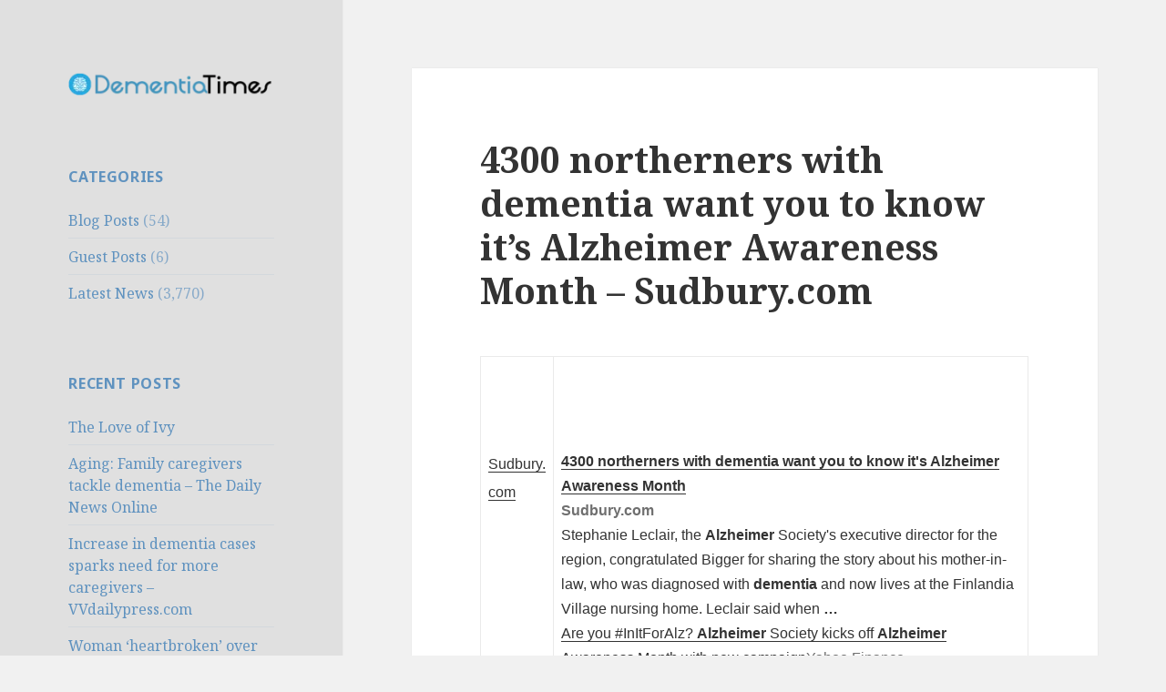

--- FILE ---
content_type: text/html; charset=UTF-8
request_url: https://dementiatimes.org/4300-northerners-with-dementia-want-you-to-know-its-alzheimer-awareness-month-sudbury-com/
body_size: 10623
content:
<!DOCTYPE html>
<html lang="en-US" class="no-js">
<head>
	<meta charset="UTF-8">
	<meta name="viewport" content="width=device-width">
	<link rel="profile" href="https://gmpg.org/xfn/11">
	<link rel="pingback" href="https://dementiatimes.org/xmlrpc.php">
	<!--[if lt IE 9]>
	<script src="https://dementiatimes.org/wp-content/themes/twentyfifteen/js/html5.js"></script>
	<![endif]-->
	<script>(function(html){html.className = html.className.replace(/\bno-js\b/,'js')})(document.documentElement);</script>
<title>4300 northerners with dementia want you to know it&#8217;s Alzheimer Awareness Month &#8211; Sudbury.com</title>
<meta name='robots' content='max-image-preview:large' />
	<style>img:is([sizes="auto" i], [sizes^="auto," i]) { contain-intrinsic-size: 3000px 1500px }</style>
	<link rel='dns-prefetch' href='//fonts.googleapis.com' />
<link href='https://fonts.gstatic.com' crossorigin rel='preconnect' />
<link rel="alternate" type="application/rss+xml" title=" &raquo; Feed" href="https://dementiatimes.org/feed/" />
<link rel="alternate" type="application/rss+xml" title=" &raquo; Comments Feed" href="https://dementiatimes.org/comments/feed/" />
<script type="text/javascript">
/* <![CDATA[ */
window._wpemojiSettings = {"baseUrl":"https:\/\/s.w.org\/images\/core\/emoji\/16.0.1\/72x72\/","ext":".png","svgUrl":"https:\/\/s.w.org\/images\/core\/emoji\/16.0.1\/svg\/","svgExt":".svg","source":{"concatemoji":"https:\/\/dementiatimes.org\/wp-includes\/js\/wp-emoji-release.min.js?ver=6.8.3"}};
/*! This file is auto-generated */
!function(s,n){var o,i,e;function c(e){try{var t={supportTests:e,timestamp:(new Date).valueOf()};sessionStorage.setItem(o,JSON.stringify(t))}catch(e){}}function p(e,t,n){e.clearRect(0,0,e.canvas.width,e.canvas.height),e.fillText(t,0,0);var t=new Uint32Array(e.getImageData(0,0,e.canvas.width,e.canvas.height).data),a=(e.clearRect(0,0,e.canvas.width,e.canvas.height),e.fillText(n,0,0),new Uint32Array(e.getImageData(0,0,e.canvas.width,e.canvas.height).data));return t.every(function(e,t){return e===a[t]})}function u(e,t){e.clearRect(0,0,e.canvas.width,e.canvas.height),e.fillText(t,0,0);for(var n=e.getImageData(16,16,1,1),a=0;a<n.data.length;a++)if(0!==n.data[a])return!1;return!0}function f(e,t,n,a){switch(t){case"flag":return n(e,"\ud83c\udff3\ufe0f\u200d\u26a7\ufe0f","\ud83c\udff3\ufe0f\u200b\u26a7\ufe0f")?!1:!n(e,"\ud83c\udde8\ud83c\uddf6","\ud83c\udde8\u200b\ud83c\uddf6")&&!n(e,"\ud83c\udff4\udb40\udc67\udb40\udc62\udb40\udc65\udb40\udc6e\udb40\udc67\udb40\udc7f","\ud83c\udff4\u200b\udb40\udc67\u200b\udb40\udc62\u200b\udb40\udc65\u200b\udb40\udc6e\u200b\udb40\udc67\u200b\udb40\udc7f");case"emoji":return!a(e,"\ud83e\udedf")}return!1}function g(e,t,n,a){var r="undefined"!=typeof WorkerGlobalScope&&self instanceof WorkerGlobalScope?new OffscreenCanvas(300,150):s.createElement("canvas"),o=r.getContext("2d",{willReadFrequently:!0}),i=(o.textBaseline="top",o.font="600 32px Arial",{});return e.forEach(function(e){i[e]=t(o,e,n,a)}),i}function t(e){var t=s.createElement("script");t.src=e,t.defer=!0,s.head.appendChild(t)}"undefined"!=typeof Promise&&(o="wpEmojiSettingsSupports",i=["flag","emoji"],n.supports={everything:!0,everythingExceptFlag:!0},e=new Promise(function(e){s.addEventListener("DOMContentLoaded",e,{once:!0})}),new Promise(function(t){var n=function(){try{var e=JSON.parse(sessionStorage.getItem(o));if("object"==typeof e&&"number"==typeof e.timestamp&&(new Date).valueOf()<e.timestamp+604800&&"object"==typeof e.supportTests)return e.supportTests}catch(e){}return null}();if(!n){if("undefined"!=typeof Worker&&"undefined"!=typeof OffscreenCanvas&&"undefined"!=typeof URL&&URL.createObjectURL&&"undefined"!=typeof Blob)try{var e="postMessage("+g.toString()+"("+[JSON.stringify(i),f.toString(),p.toString(),u.toString()].join(",")+"));",a=new Blob([e],{type:"text/javascript"}),r=new Worker(URL.createObjectURL(a),{name:"wpTestEmojiSupports"});return void(r.onmessage=function(e){c(n=e.data),r.terminate(),t(n)})}catch(e){}c(n=g(i,f,p,u))}t(n)}).then(function(e){for(var t in e)n.supports[t]=e[t],n.supports.everything=n.supports.everything&&n.supports[t],"flag"!==t&&(n.supports.everythingExceptFlag=n.supports.everythingExceptFlag&&n.supports[t]);n.supports.everythingExceptFlag=n.supports.everythingExceptFlag&&!n.supports.flag,n.DOMReady=!1,n.readyCallback=function(){n.DOMReady=!0}}).then(function(){return e}).then(function(){var e;n.supports.everything||(n.readyCallback(),(e=n.source||{}).concatemoji?t(e.concatemoji):e.wpemoji&&e.twemoji&&(t(e.twemoji),t(e.wpemoji)))}))}((window,document),window._wpemojiSettings);
/* ]]> */
</script>
<style id='wp-emoji-styles-inline-css' type='text/css'>

	img.wp-smiley, img.emoji {
		display: inline !important;
		border: none !important;
		box-shadow: none !important;
		height: 1em !important;
		width: 1em !important;
		margin: 0 0.07em !important;
		vertical-align: -0.1em !important;
		background: none !important;
		padding: 0 !important;
	}
</style>
<link rel='stylesheet' id='wp-block-library-css' href='https://dementiatimes.org/wp-includes/css/dist/block-library/style.min.css?ver=6.8.3' type='text/css' media='all' />
<style id='classic-theme-styles-inline-css' type='text/css'>
/*! This file is auto-generated */
.wp-block-button__link{color:#fff;background-color:#32373c;border-radius:9999px;box-shadow:none;text-decoration:none;padding:calc(.667em + 2px) calc(1.333em + 2px);font-size:1.125em}.wp-block-file__button{background:#32373c;color:#fff;text-decoration:none}
</style>
<style id='global-styles-inline-css' type='text/css'>
:root{--wp--preset--aspect-ratio--square: 1;--wp--preset--aspect-ratio--4-3: 4/3;--wp--preset--aspect-ratio--3-4: 3/4;--wp--preset--aspect-ratio--3-2: 3/2;--wp--preset--aspect-ratio--2-3: 2/3;--wp--preset--aspect-ratio--16-9: 16/9;--wp--preset--aspect-ratio--9-16: 9/16;--wp--preset--color--black: #000000;--wp--preset--color--cyan-bluish-gray: #abb8c3;--wp--preset--color--white: #ffffff;--wp--preset--color--pale-pink: #f78da7;--wp--preset--color--vivid-red: #cf2e2e;--wp--preset--color--luminous-vivid-orange: #ff6900;--wp--preset--color--luminous-vivid-amber: #fcb900;--wp--preset--color--light-green-cyan: #7bdcb5;--wp--preset--color--vivid-green-cyan: #00d084;--wp--preset--color--pale-cyan-blue: #8ed1fc;--wp--preset--color--vivid-cyan-blue: #0693e3;--wp--preset--color--vivid-purple: #9b51e0;--wp--preset--gradient--vivid-cyan-blue-to-vivid-purple: linear-gradient(135deg,rgba(6,147,227,1) 0%,rgb(155,81,224) 100%);--wp--preset--gradient--light-green-cyan-to-vivid-green-cyan: linear-gradient(135deg,rgb(122,220,180) 0%,rgb(0,208,130) 100%);--wp--preset--gradient--luminous-vivid-amber-to-luminous-vivid-orange: linear-gradient(135deg,rgba(252,185,0,1) 0%,rgba(255,105,0,1) 100%);--wp--preset--gradient--luminous-vivid-orange-to-vivid-red: linear-gradient(135deg,rgba(255,105,0,1) 0%,rgb(207,46,46) 100%);--wp--preset--gradient--very-light-gray-to-cyan-bluish-gray: linear-gradient(135deg,rgb(238,238,238) 0%,rgb(169,184,195) 100%);--wp--preset--gradient--cool-to-warm-spectrum: linear-gradient(135deg,rgb(74,234,220) 0%,rgb(151,120,209) 20%,rgb(207,42,186) 40%,rgb(238,44,130) 60%,rgb(251,105,98) 80%,rgb(254,248,76) 100%);--wp--preset--gradient--blush-light-purple: linear-gradient(135deg,rgb(255,206,236) 0%,rgb(152,150,240) 100%);--wp--preset--gradient--blush-bordeaux: linear-gradient(135deg,rgb(254,205,165) 0%,rgb(254,45,45) 50%,rgb(107,0,62) 100%);--wp--preset--gradient--luminous-dusk: linear-gradient(135deg,rgb(255,203,112) 0%,rgb(199,81,192) 50%,rgb(65,88,208) 100%);--wp--preset--gradient--pale-ocean: linear-gradient(135deg,rgb(255,245,203) 0%,rgb(182,227,212) 50%,rgb(51,167,181) 100%);--wp--preset--gradient--electric-grass: linear-gradient(135deg,rgb(202,248,128) 0%,rgb(113,206,126) 100%);--wp--preset--gradient--midnight: linear-gradient(135deg,rgb(2,3,129) 0%,rgb(40,116,252) 100%);--wp--preset--font-size--small: 13px;--wp--preset--font-size--medium: 20px;--wp--preset--font-size--large: 36px;--wp--preset--font-size--x-large: 42px;--wp--preset--spacing--20: 0.44rem;--wp--preset--spacing--30: 0.67rem;--wp--preset--spacing--40: 1rem;--wp--preset--spacing--50: 1.5rem;--wp--preset--spacing--60: 2.25rem;--wp--preset--spacing--70: 3.38rem;--wp--preset--spacing--80: 5.06rem;--wp--preset--shadow--natural: 6px 6px 9px rgba(0, 0, 0, 0.2);--wp--preset--shadow--deep: 12px 12px 50px rgba(0, 0, 0, 0.4);--wp--preset--shadow--sharp: 6px 6px 0px rgba(0, 0, 0, 0.2);--wp--preset--shadow--outlined: 6px 6px 0px -3px rgba(255, 255, 255, 1), 6px 6px rgba(0, 0, 0, 1);--wp--preset--shadow--crisp: 6px 6px 0px rgba(0, 0, 0, 1);}:where(.is-layout-flex){gap: 0.5em;}:where(.is-layout-grid){gap: 0.5em;}body .is-layout-flex{display: flex;}.is-layout-flex{flex-wrap: wrap;align-items: center;}.is-layout-flex > :is(*, div){margin: 0;}body .is-layout-grid{display: grid;}.is-layout-grid > :is(*, div){margin: 0;}:where(.wp-block-columns.is-layout-flex){gap: 2em;}:where(.wp-block-columns.is-layout-grid){gap: 2em;}:where(.wp-block-post-template.is-layout-flex){gap: 1.25em;}:where(.wp-block-post-template.is-layout-grid){gap: 1.25em;}.has-black-color{color: var(--wp--preset--color--black) !important;}.has-cyan-bluish-gray-color{color: var(--wp--preset--color--cyan-bluish-gray) !important;}.has-white-color{color: var(--wp--preset--color--white) !important;}.has-pale-pink-color{color: var(--wp--preset--color--pale-pink) !important;}.has-vivid-red-color{color: var(--wp--preset--color--vivid-red) !important;}.has-luminous-vivid-orange-color{color: var(--wp--preset--color--luminous-vivid-orange) !important;}.has-luminous-vivid-amber-color{color: var(--wp--preset--color--luminous-vivid-amber) !important;}.has-light-green-cyan-color{color: var(--wp--preset--color--light-green-cyan) !important;}.has-vivid-green-cyan-color{color: var(--wp--preset--color--vivid-green-cyan) !important;}.has-pale-cyan-blue-color{color: var(--wp--preset--color--pale-cyan-blue) !important;}.has-vivid-cyan-blue-color{color: var(--wp--preset--color--vivid-cyan-blue) !important;}.has-vivid-purple-color{color: var(--wp--preset--color--vivid-purple) !important;}.has-black-background-color{background-color: var(--wp--preset--color--black) !important;}.has-cyan-bluish-gray-background-color{background-color: var(--wp--preset--color--cyan-bluish-gray) !important;}.has-white-background-color{background-color: var(--wp--preset--color--white) !important;}.has-pale-pink-background-color{background-color: var(--wp--preset--color--pale-pink) !important;}.has-vivid-red-background-color{background-color: var(--wp--preset--color--vivid-red) !important;}.has-luminous-vivid-orange-background-color{background-color: var(--wp--preset--color--luminous-vivid-orange) !important;}.has-luminous-vivid-amber-background-color{background-color: var(--wp--preset--color--luminous-vivid-amber) !important;}.has-light-green-cyan-background-color{background-color: var(--wp--preset--color--light-green-cyan) !important;}.has-vivid-green-cyan-background-color{background-color: var(--wp--preset--color--vivid-green-cyan) !important;}.has-pale-cyan-blue-background-color{background-color: var(--wp--preset--color--pale-cyan-blue) !important;}.has-vivid-cyan-blue-background-color{background-color: var(--wp--preset--color--vivid-cyan-blue) !important;}.has-vivid-purple-background-color{background-color: var(--wp--preset--color--vivid-purple) !important;}.has-black-border-color{border-color: var(--wp--preset--color--black) !important;}.has-cyan-bluish-gray-border-color{border-color: var(--wp--preset--color--cyan-bluish-gray) !important;}.has-white-border-color{border-color: var(--wp--preset--color--white) !important;}.has-pale-pink-border-color{border-color: var(--wp--preset--color--pale-pink) !important;}.has-vivid-red-border-color{border-color: var(--wp--preset--color--vivid-red) !important;}.has-luminous-vivid-orange-border-color{border-color: var(--wp--preset--color--luminous-vivid-orange) !important;}.has-luminous-vivid-amber-border-color{border-color: var(--wp--preset--color--luminous-vivid-amber) !important;}.has-light-green-cyan-border-color{border-color: var(--wp--preset--color--light-green-cyan) !important;}.has-vivid-green-cyan-border-color{border-color: var(--wp--preset--color--vivid-green-cyan) !important;}.has-pale-cyan-blue-border-color{border-color: var(--wp--preset--color--pale-cyan-blue) !important;}.has-vivid-cyan-blue-border-color{border-color: var(--wp--preset--color--vivid-cyan-blue) !important;}.has-vivid-purple-border-color{border-color: var(--wp--preset--color--vivid-purple) !important;}.has-vivid-cyan-blue-to-vivid-purple-gradient-background{background: var(--wp--preset--gradient--vivid-cyan-blue-to-vivid-purple) !important;}.has-light-green-cyan-to-vivid-green-cyan-gradient-background{background: var(--wp--preset--gradient--light-green-cyan-to-vivid-green-cyan) !important;}.has-luminous-vivid-amber-to-luminous-vivid-orange-gradient-background{background: var(--wp--preset--gradient--luminous-vivid-amber-to-luminous-vivid-orange) !important;}.has-luminous-vivid-orange-to-vivid-red-gradient-background{background: var(--wp--preset--gradient--luminous-vivid-orange-to-vivid-red) !important;}.has-very-light-gray-to-cyan-bluish-gray-gradient-background{background: var(--wp--preset--gradient--very-light-gray-to-cyan-bluish-gray) !important;}.has-cool-to-warm-spectrum-gradient-background{background: var(--wp--preset--gradient--cool-to-warm-spectrum) !important;}.has-blush-light-purple-gradient-background{background: var(--wp--preset--gradient--blush-light-purple) !important;}.has-blush-bordeaux-gradient-background{background: var(--wp--preset--gradient--blush-bordeaux) !important;}.has-luminous-dusk-gradient-background{background: var(--wp--preset--gradient--luminous-dusk) !important;}.has-pale-ocean-gradient-background{background: var(--wp--preset--gradient--pale-ocean) !important;}.has-electric-grass-gradient-background{background: var(--wp--preset--gradient--electric-grass) !important;}.has-midnight-gradient-background{background: var(--wp--preset--gradient--midnight) !important;}.has-small-font-size{font-size: var(--wp--preset--font-size--small) !important;}.has-medium-font-size{font-size: var(--wp--preset--font-size--medium) !important;}.has-large-font-size{font-size: var(--wp--preset--font-size--large) !important;}.has-x-large-font-size{font-size: var(--wp--preset--font-size--x-large) !important;}
:where(.wp-block-post-template.is-layout-flex){gap: 1.25em;}:where(.wp-block-post-template.is-layout-grid){gap: 1.25em;}
:where(.wp-block-columns.is-layout-flex){gap: 2em;}:where(.wp-block-columns.is-layout-grid){gap: 2em;}
:root :where(.wp-block-pullquote){font-size: 1.5em;line-height: 1.6;}
</style>
<link rel='stylesheet' id='twentyfifteen-fonts-css' href='https://fonts.googleapis.com/css?family=Noto+Sans%3A400italic%2C700italic%2C400%2C700%7CNoto+Serif%3A400italic%2C700italic%2C400%2C700%7CInconsolata%3A400%2C700&#038;subset=latin%2Clatin-ext' type='text/css' media='all' />
<link rel='stylesheet' id='genericons-css' href='https://dementiatimes.org/wp-content/themes/twentyfifteen/genericons/genericons.css?ver=3.2' type='text/css' media='all' />
<link rel='stylesheet' id='twentyfifteen-style-css' href='https://dementiatimes.org/wp-content/themes/twentyfifteen/style.css?ver=6.8.3' type='text/css' media='all' />
<style id='twentyfifteen-style-inline-css' type='text/css'>

		/* Custom Header Background Color */
		body:before,
		.site-header {
			background-color: #e0e0e0;
		}

		@media screen and (min-width: 59.6875em) {
			.site-header,
			.secondary {
				background-color: transparent;
			}

			.widget button,
			.widget input[type="button"],
			.widget input[type="reset"],
			.widget input[type="submit"],
			.widget_calendar tbody a,
			.widget_calendar tbody a:hover,
			.widget_calendar tbody a:focus {
				color: #e0e0e0;
			}
		}
	

		/* Custom Sidebar Text Color */
		.site-title a,
		.site-description,
		.secondary-toggle:before {
			color: #5f92bf;
		}

		.site-title a:hover,
		.site-title a:focus {
			color: #5f92bf; /* Fallback for IE7 and IE8 */
			color: rgba( 95, 146, 191, 0.7);
		}

		.secondary-toggle {
			border-color: #5f92bf; /* Fallback for IE7 and IE8 */
			border-color: rgba( 95, 146, 191, 0.1);
		}

		.secondary-toggle:hover,
		.secondary-toggle:focus {
			border-color: #5f92bf; /* Fallback for IE7 and IE8 */
			border-color: rgba( 95, 146, 191, 0.3);
		}

		.site-title a {
			outline-color: #5f92bf; /* Fallback for IE7 and IE8 */
			outline-color: rgba( 95, 146, 191, 0.3);
		}

		@media screen and (min-width: 59.6875em) {
			.secondary a,
			.dropdown-toggle:after,
			.widget-title,
			.widget blockquote cite,
			.widget blockquote small {
				color: #5f92bf;
			}

			.widget button,
			.widget input[type="button"],
			.widget input[type="reset"],
			.widget input[type="submit"],
			.widget_calendar tbody a {
				background-color: #5f92bf;
			}

			.textwidget a {
				border-color: #5f92bf;
			}

			.secondary a:hover,
			.secondary a:focus,
			.main-navigation .menu-item-description,
			.widget,
			.widget blockquote,
			.widget .wp-caption-text,
			.widget .gallery-caption {
				color: rgba( 95, 146, 191, 0.7);
			}

			.widget button:hover,
			.widget button:focus,
			.widget input[type="button"]:hover,
			.widget input[type="button"]:focus,
			.widget input[type="reset"]:hover,
			.widget input[type="reset"]:focus,
			.widget input[type="submit"]:hover,
			.widget input[type="submit"]:focus,
			.widget_calendar tbody a:hover,
			.widget_calendar tbody a:focus {
				background-color: rgba( 95, 146, 191, 0.7);
			}

			.widget blockquote {
				border-color: rgba( 95, 146, 191, 0.7);
			}

			.main-navigation ul,
			.main-navigation li,
			.secondary-toggle,
			.widget input,
			.widget textarea,
			.widget table,
			.widget th,
			.widget td,
			.widget pre,
			.widget li,
			.widget_categories .children,
			.widget_nav_menu .sub-menu,
			.widget_pages .children,
			.widget abbr[title] {
				border-color: rgba( 95, 146, 191, 0.1);
			}

			.dropdown-toggle:hover,
			.dropdown-toggle:focus,
			.widget hr {
				background-color: rgba( 95, 146, 191, 0.1);
			}

			.widget input:focus,
			.widget textarea:focus {
				border-color: rgba( 95, 146, 191, 0.3);
			}

			.sidebar a:focus,
			.dropdown-toggle:focus {
				outline-color: rgba( 95, 146, 191, 0.3);
			}
		}
	
</style>
<!--[if lt IE 9]>
<link rel='stylesheet' id='twentyfifteen-ie-css' href='https://dementiatimes.org/wp-content/themes/twentyfifteen/css/ie.css?ver=20141010' type='text/css' media='all' />
<![endif]-->
<!--[if lt IE 8]>
<link rel='stylesheet' id='twentyfifteen-ie7-css' href='https://dementiatimes.org/wp-content/themes/twentyfifteen/css/ie7.css?ver=20141010' type='text/css' media='all' />
<![endif]-->
<script type="text/javascript" src="https://dementiatimes.org/wp-includes/js/jquery/jquery.min.js?ver=3.7.1" id="jquery-core-js"></script>
<script type="text/javascript" src="https://dementiatimes.org/wp-includes/js/jquery/jquery-migrate.min.js?ver=3.4.1" id="jquery-migrate-js"></script>
<link rel="https://api.w.org/" href="https://dementiatimes.org/wp-json/" /><link rel="alternate" title="JSON" type="application/json" href="https://dementiatimes.org/wp-json/wp/v2/posts/174199" /><link rel="EditURI" type="application/rsd+xml" title="RSD" href="https://dementiatimes.org/xmlrpc.php?rsd" />
<meta name="generator" content="WordPress 6.8.3" />
<link rel="canonical" href="https://dementiatimes.org/4300-northerners-with-dementia-want-you-to-know-its-alzheimer-awareness-month-sudbury-com/" />
<link rel='shortlink' href='https://dementiatimes.org/?p=174199' />
<link rel="alternate" title="oEmbed (JSON)" type="application/json+oembed" href="https://dementiatimes.org/wp-json/oembed/1.0/embed?url=https%3A%2F%2Fdementiatimes.org%2F4300-northerners-with-dementia-want-you-to-know-its-alzheimer-awareness-month-sudbury-com%2F" />
<link rel="alternate" title="oEmbed (XML)" type="text/xml+oembed" href="https://dementiatimes.org/wp-json/oembed/1.0/embed?url=https%3A%2F%2Fdementiatimes.org%2F4300-northerners-with-dementia-want-you-to-know-its-alzheimer-awareness-month-sudbury-com%2F&#038;format=xml" />
	<style type="text/css" id="twentyfifteen-header-css">
			.site-header {
			padding-top: 14px;
			padding-bottom: 14px;
		}

		.site-branding {
			min-height: 42px;
		}

		@media screen and (min-width: 46.25em) {
			.site-header {
				padding-top: 21px;
				padding-bottom: 21px;
			}
			.site-branding {
				min-height: 56px;
			}
		}
		@media screen and (min-width: 55em) {
			.site-header {
				padding-top: 25px;
				padding-bottom: 25px;
			}
			.site-branding {
				min-height: 62px;
			}
		}
		@media screen and (min-width: 59.6875em) {
			.site-header {
				padding-top: 0;
				padding-bottom: 0;
			}
			.site-branding {
				min-height: 0;
			}
		}
			.site-title,
		.site-description {
			clip: rect(1px, 1px, 1px, 1px);
			position: absolute;
		}
		</style>
	<link rel="icon" href="https://dementiatimes.org/wp-content/uploads/2014/06/cropped-dementia_logo-32x32.png" sizes="32x32" />
<link rel="icon" href="https://dementiatimes.org/wp-content/uploads/2014/06/cropped-dementia_logo-192x192.png" sizes="192x192" />
<link rel="apple-touch-icon" href="https://dementiatimes.org/wp-content/uploads/2014/06/cropped-dementia_logo-180x180.png" />
<meta name="msapplication-TileImage" content="https://dementiatimes.org/wp-content/uploads/2014/06/cropped-dementia_logo-270x270.png" />
</head>

<body data-rsssl=1 class="wp-singular post-template-default single single-post postid-174199 single-format-standard wp-custom-logo wp-theme-twentyfifteen">
<div id="page" class="hfeed site">
	<a class="skip-link screen-reader-text" href="#content">Skip to content</a>

	<div id="sidebar" class="sidebar">
		<header id="masthead" class="site-header" role="banner">
			<div class="site-branding">
				<a href="https://dementiatimes.org/" class="custom-logo-link" rel="home"><img width="248" height="30" src="https://dementiatimes.org/wp-content/uploads/2016/11/cropped-dementia_logo.png" class="custom-logo" alt="" decoding="async" /></a>						<p class="site-title"><a href="https://dementiatimes.org/" rel="home"></a></p>
									<button class="secondary-toggle">Menu and widgets</button>
			</div><!-- .site-branding -->
		</header><!-- .site-header -->

			<div id="secondary" class="secondary">

		
		
					<div id="widget-area" class="widget-area" role="complementary">
				<aside id="categories-4" class="widget widget_categories"><h2 class="widget-title">Categories</h2>
			<ul>
					<li class="cat-item cat-item-2"><a href="https://dementiatimes.org/category/blogposts/">Blog Posts</a> (54)
</li>
	<li class="cat-item cat-item-3"><a href="https://dementiatimes.org/category/guestposts/">Guest Posts</a> (6)
</li>
	<li class="cat-item cat-item-1"><a href="https://dementiatimes.org/category/latestnews/">Latest News</a> (3,770)
</li>
			</ul>

			</aside>
		<aside id="recent-posts-3" class="widget widget_recent_entries">
		<h2 class="widget-title">Recent Posts</h2>
		<ul>
											<li>
					<a href="https://dementiatimes.org/the-love-of-ivy/">The Love of Ivy</a>
									</li>
											<li>
					<a href="https://dementiatimes.org/aging-family-caregivers-tackle-dementia-the-daily-news-online/">Aging: Family caregivers tackle dementia &#8211; The Daily News Online</a>
									</li>
											<li>
					<a href="https://dementiatimes.org/increase-in-dementia-cases-sparks-need-for-more-caregivers-vvdailypress-com/">Increase in dementia cases sparks need for more caregivers &#8211; VVdailypress.com</a>
									</li>
											<li>
					<a href="https://dementiatimes.org/woman-heartbroken-over-treatment-of-twin-sister-at-assisted-living-center-bradenton-herald/">Woman &#8216;heartbroken&#8217; over treatment of twin sister at assisted living center &#8211; Bradenton Herald</a>
									</li>
											<li>
					<a href="https://dementiatimes.org/drinking-tea-could-slash-dementia-risk-your-daily-brew-could-protect-against-memory-loss-express-co-uk/">Drinking tea could SLASH dementia risk: YOUR daily brew could protect against memory loss &#8211; Express.co.uk</a>
									</li>
					</ul>

		</aside><aside id="calendar-3" class="widget widget_calendar"><h2 class="widget-title">Calendar</h2><div id="calendar_wrap" class="calendar_wrap"><table id="wp-calendar" class="wp-calendar-table">
	<caption>January 2026</caption>
	<thead>
	<tr>
		<th scope="col" aria-label="Sunday">S</th>
		<th scope="col" aria-label="Monday">M</th>
		<th scope="col" aria-label="Tuesday">T</th>
		<th scope="col" aria-label="Wednesday">W</th>
		<th scope="col" aria-label="Thursday">T</th>
		<th scope="col" aria-label="Friday">F</th>
		<th scope="col" aria-label="Saturday">S</th>
	</tr>
	</thead>
	<tbody>
	<tr>
		<td colspan="4" class="pad">&nbsp;</td><td>1</td><td>2</td><td>3</td>
	</tr>
	<tr>
		<td>4</td><td>5</td><td>6</td><td>7</td><td>8</td><td>9</td><td>10</td>
	</tr>
	<tr>
		<td>11</td><td>12</td><td>13</td><td>14</td><td>15</td><td>16</td><td>17</td>
	</tr>
	<tr>
		<td>18</td><td id="today">19</td><td>20</td><td>21</td><td>22</td><td>23</td><td>24</td>
	</tr>
	<tr>
		<td>25</td><td>26</td><td>27</td><td>28</td><td>29</td><td>30</td><td>31</td>
	</tr>
	</tbody>
	</table><nav aria-label="Previous and next months" class="wp-calendar-nav">
		<span class="wp-calendar-nav-prev"><a href="https://dementiatimes.org/2017/03/">&laquo; Mar</a></span>
		<span class="pad">&nbsp;</span>
		<span class="wp-calendar-nav-next">&nbsp;</span>
	</nav></div></aside>			</div><!-- .widget-area -->
		
	</div><!-- .secondary -->

	</div><!-- .sidebar -->

	<div id="content" class="site-content">

	<div id="primary" class="content-area">
		<main id="main" class="site-main" role="main">

		
<article id="post-174199" class="post-174199 post type-post status-publish format-standard hentry category-latestnews tag-alzheimers-disease tag-dementia tag-dementia-times tag-dementia-with-lewy-bodies tag-dementiatimes tag-frontotemporal-dementia tag-frontotemporal-lobar-degeneration tag-huntingtons-disease tag-semantic-dementia tag-vascular-dementia">
	
	<header class="entry-header">
		<h1 class="entry-title">4300 northerners with dementia want you to know it&#8217;s Alzheimer Awareness Month &#8211; Sudbury.com</h1>	</header><!-- .entry-header -->

	<div class="entry-content">
		<table border="0" cellpadding="2" cellspacing="7" style="vertical-align:top;">
<tr>
<td width="80" align="center" valign="top"><font style="font-size:85%;font-family:arial,sans-serif"><a href="http://news.google.com/news/url?sa=t&amp;fd=R&amp;ct2=uk&amp;usg=AFQjCNE8F-6rp8j3Vxy-Gwp4_MrPR_h2xw&amp;clid=c3a7d30bb8a4878e06b80cf16b898331&amp;cid=52779340932187&amp;ei=myV1WJD6G5qq6QSy4rKwCQ&amp;url=https://www.sudbury.com/local-news/4300-northerners-with-dementia-want-you-to-know-its-alzheimer-awareness-month-507111"><img decoding="async" src="https://t1.gstatic.com/images?q=tbn:ANd9GcRXoMWX4yb3-WY7PE1NzP_WlzVxjRYylvbwiXIDlqHBla32Ki1QM2o-4UJ01uEoxOUfyV561-m7" alt="" border="1" width="80" height="80"><br /><font size="-2">Sudbury.com</font></a></font></td>
<td valign="top" class="j"><font style="font-size:85%;font-family:arial,sans-serif"></p>
<div style="padding-top:0.8em;"><img alt="" height="1" width="1"></div>
<div class="lh"><a href="http://news.google.com/news/url?sa=t&amp;fd=R&amp;ct2=uk&amp;usg=AFQjCNE8F-6rp8j3Vxy-Gwp4_MrPR_h2xw&amp;clid=c3a7d30bb8a4878e06b80cf16b898331&amp;cid=52779340932187&amp;ei=myV1WJD6G5qq6QSy4rKwCQ&amp;url=https://www.sudbury.com/local-news/4300-northerners-with-dementia-want-you-to-know-its-alzheimer-awareness-month-507111"><b>4300 northerners with <b>dementia</b> want you to know it&#39;s <b>Alzheimer</b> Awareness Month</b></a><br /><font size="-1"><b><font color="#6f6f6f">Sudbury.com</font></b></font><br /><font size="-1">Stephanie Leclair, the <b>Alzheimer</b> Society&#39;s executive director for the region, congratulated Bigger for sharing the story about his mother-in-law, who was diagnosed with <b>dementia</b> and now lives at the Finlandia Village nursing home. Leclair said when <b>&#8230;</b></font><br /><font size="-1"><a href="http://news.google.com/news/url?sa=t&amp;fd=R&amp;ct2=uk&amp;usg=AFQjCNFUP088oSTSWhGKR4wGU25oqz3jQQ&amp;clid=c3a7d30bb8a4878e06b80cf16b898331&amp;cid=52779340932187&amp;ei=myV1WJD6G5qq6QSy4rKwCQ&amp;url=http://finance.yahoo.com/news/initforalz-alzheimer-society-kicks-off-105900716.html">Are you #InItForAlz? <b>Alzheimer</b> Society kicks off <b>Alzheimer</b> Awareness Month with new campaign</a><font size="-1" color="#6f6f6f"><nobr>Yahoo Finance</nobr></font></font><br /><font size="-1"><a href="http://news.google.com/news/url?sa=t&amp;fd=R&amp;ct2=uk&amp;usg=AFQjCNEnGc0HNHdtwU3-8cpOg747iiqbeA&amp;clid=c3a7d30bb8a4878e06b80cf16b898331&amp;cid=52779340932187&amp;ei=myV1WJD6G5qq6QSy4rKwCQ&amp;url=http://www.theguardian.pe.ca/community/2017/1/10/alzheimer_s-society-of-p-e-i--prepares-for-awareness-conference-.html"><b>Alzheimer&#39;s</b> Society of P.E.I. prepares for awareness conference</a><font size="-1" color="#6f6f6f"><nobr>The Guardian</nobr></font></font><br /><font size="-1" class="p"></font><br /><font class="p" size="-1"><a class="p" href="http://news.google.co.uk/news/more?ncl=d2ObWQewJMVfTeMfrX2l3BOJgTe6M&amp;authuser=0&amp;ned=uk"><nobr><b>all 3 news articles&nbsp;&raquo;</b></nobr></a></font></div>
<p></font></td>
</tr>
</table>
	</div><!-- .entry-content -->

	
	<footer class="entry-footer">
		<span class="posted-on"><span class="screen-reader-text">Posted on </span><a href="https://dementiatimes.org/4300-northerners-with-dementia-want-you-to-know-its-alzheimer-awareness-month-sudbury-com/" rel="bookmark"><time class="entry-date published updated" datetime="2017-01-10T17:10:51+00:00"></time></a></span><span class="byline"><span class="author vcard"><span class="screen-reader-text">Author </span><a class="url fn n" href="https://dementiatimes.org/author/pokerknave/">DTedit</a></span></span><span class="cat-links"><span class="screen-reader-text">Categories </span><a href="https://dementiatimes.org/category/latestnews/" rel="category tag">Latest News</a></span><span class="tags-links"><span class="screen-reader-text">Tags </span><a href="https://dementiatimes.org/tag/alzheimers-disease/" rel="tag">Alzheimer’s disease</a>, <a href="https://dementiatimes.org/tag/dementia/" rel="tag">dementia</a>, <a href="https://dementiatimes.org/tag/dementia-times/" rel="tag">dementia times</a>, <a href="https://dementiatimes.org/tag/dementia-with-lewy-bodies/" rel="tag">dementia with Lewy bodies</a>, <a href="https://dementiatimes.org/tag/dementiatimes/" rel="tag">dementiatimes</a>, <a href="https://dementiatimes.org/tag/frontotemporal-dementia/" rel="tag">frontotemporal dementia</a>, <a href="https://dementiatimes.org/tag/frontotemporal-lobar-degeneration/" rel="tag">Frontotemporal lobar degeneration</a>, <a href="https://dementiatimes.org/tag/huntingtons-disease/" rel="tag">Huntington's disease</a>, <a href="https://dementiatimes.org/tag/semantic-dementia/" rel="tag">semantic dementia</a>, <a href="https://dementiatimes.org/tag/vascular-dementia/" rel="tag">vascular dementia</a></span>			</footer><!-- .entry-footer -->

</article><!-- #post-## -->

	<nav class="navigation post-navigation" aria-label="Posts">
		<h2 class="screen-reader-text">Post navigation</h2>
		<div class="nav-links"><div class="nav-previous"><a href="https://dementiatimes.org/there-are-many-faces-of-alzheimers-disease-canadian-society-says-in-new-campaign-globalnews-ca/" rel="prev"><span class="meta-nav" aria-hidden="true">Previous</span> <span class="screen-reader-text">Previous post:</span> <span class="post-title">There are many faces of Alzheimer&#8217;s disease, Canadian society says in new campaign &#8211; Globalnews.ca</span></a></div><div class="nav-next"><a href="https://dementiatimes.org/alzheimers-dementia-program-on-tap-at-library-greater-media-newspapers/" rel="next"><span class="meta-nav" aria-hidden="true">Next</span> <span class="screen-reader-text">Next post:</span> <span class="post-title">Alzheimer&#8217;s, dementia program on tap at library &#8211; Greater Media Newspapers</span></a></div></div>
	</nav>
		</main><!-- .site-main -->
	</div><!-- .content-area -->


	</div><!-- .site-content -->

	<footer id="colophon" class="site-footer" role="contentinfo">
		<div class="site-info">
						<a href="https://wordpress.org/">Proudly powered by WordPress</a>
		</div><!-- .site-info -->
	</footer><!-- .site-footer -->

</div><!-- .site -->

<script type="speculationrules">
{"prefetch":[{"source":"document","where":{"and":[{"href_matches":"\/*"},{"not":{"href_matches":["\/wp-*.php","\/wp-admin\/*","\/wp-content\/uploads\/*","\/wp-content\/*","\/wp-content\/plugins\/*","\/wp-content\/themes\/twentyfifteen\/*","\/*\\?(.+)"]}},{"not":{"selector_matches":"a[rel~=\"nofollow\"]"}},{"not":{"selector_matches":".no-prefetch, .no-prefetch a"}}]},"eagerness":"conservative"}]}
</script>
<script type="text/javascript" src="https://dementiatimes.org/wp-content/themes/twentyfifteen/js/skip-link-focus-fix.js?ver=20141010" id="twentyfifteen-skip-link-focus-fix-js"></script>
<script type="text/javascript" id="twentyfifteen-script-js-extra">
/* <![CDATA[ */
var screenReaderText = {"expand":"<span class=\"screen-reader-text\">expand child menu<\/span>","collapse":"<span class=\"screen-reader-text\">collapse child menu<\/span>"};
/* ]]> */
</script>
<script type="text/javascript" src="https://dementiatimes.org/wp-content/themes/twentyfifteen/js/functions.js?ver=20150330" id="twentyfifteen-script-js"></script>

</body>
</html>
